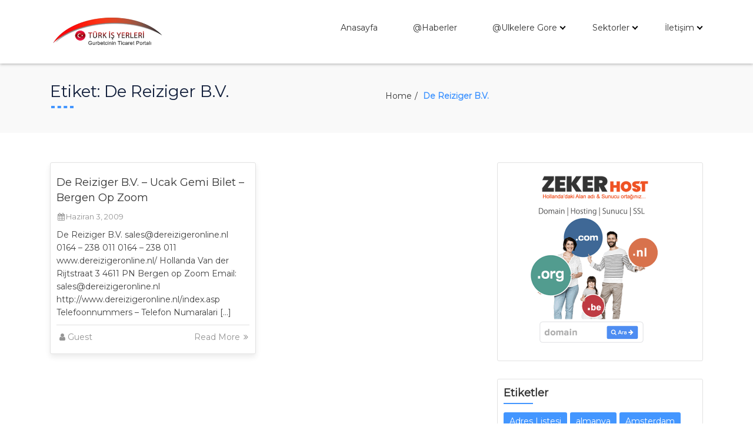

--- FILE ---
content_type: text/html; charset=UTF-8
request_url: https://turkisyerleri.com/tag/de-reiziger-bv/
body_size: 10675
content:
<!DOCTYPE html>
<html lang="tr">
<head>
    <meta charset="UTF-8">
    <meta name="viewport" content="width=device-width, initial-scale=1">
    <link rel="profile" href="http://gmpg.org/xfn/11">
    <title>De Reiziger B.V. &#8211; Türk İşyerleri | Gurbetçilerin Firma Rehberi</title>
<meta name='robots' content='max-image-preview:large' />
	<style>img:is([sizes="auto" i], [sizes^="auto," i]) { contain-intrinsic-size: 3000px 1500px }</style>
	<link rel='dns-prefetch' href='//fonts.googleapis.com' />
<link rel="alternate" type="application/rss+xml" title="Türk İşyerleri | Gurbetçilerin Firma Rehberi &raquo; akışı" href="https://turkisyerleri.com/feed/" />
<link rel="alternate" type="application/rss+xml" title="Türk İşyerleri | Gurbetçilerin Firma Rehberi &raquo; yorum akışı" href="https://turkisyerleri.com/comments/feed/" />
<link rel="alternate" type="application/rss+xml" title="Türk İşyerleri | Gurbetçilerin Firma Rehberi &raquo; De Reiziger B.V. etiket akışı" href="https://turkisyerleri.com/tag/de-reiziger-bv/feed/" />
<script type="text/javascript">
/* <![CDATA[ */
window._wpemojiSettings = {"baseUrl":"https:\/\/s.w.org\/images\/core\/emoji\/16.0.1\/72x72\/","ext":".png","svgUrl":"https:\/\/s.w.org\/images\/core\/emoji\/16.0.1\/svg\/","svgExt":".svg","source":{"concatemoji":"https:\/\/turkisyerleri.com\/wp-includes\/js\/wp-emoji-release.min.js?ver=6.8.3"}};
/*! This file is auto-generated */
!function(s,n){var o,i,e;function c(e){try{var t={supportTests:e,timestamp:(new Date).valueOf()};sessionStorage.setItem(o,JSON.stringify(t))}catch(e){}}function p(e,t,n){e.clearRect(0,0,e.canvas.width,e.canvas.height),e.fillText(t,0,0);var t=new Uint32Array(e.getImageData(0,0,e.canvas.width,e.canvas.height).data),a=(e.clearRect(0,0,e.canvas.width,e.canvas.height),e.fillText(n,0,0),new Uint32Array(e.getImageData(0,0,e.canvas.width,e.canvas.height).data));return t.every(function(e,t){return e===a[t]})}function u(e,t){e.clearRect(0,0,e.canvas.width,e.canvas.height),e.fillText(t,0,0);for(var n=e.getImageData(16,16,1,1),a=0;a<n.data.length;a++)if(0!==n.data[a])return!1;return!0}function f(e,t,n,a){switch(t){case"flag":return n(e,"\ud83c\udff3\ufe0f\u200d\u26a7\ufe0f","\ud83c\udff3\ufe0f\u200b\u26a7\ufe0f")?!1:!n(e,"\ud83c\udde8\ud83c\uddf6","\ud83c\udde8\u200b\ud83c\uddf6")&&!n(e,"\ud83c\udff4\udb40\udc67\udb40\udc62\udb40\udc65\udb40\udc6e\udb40\udc67\udb40\udc7f","\ud83c\udff4\u200b\udb40\udc67\u200b\udb40\udc62\u200b\udb40\udc65\u200b\udb40\udc6e\u200b\udb40\udc67\u200b\udb40\udc7f");case"emoji":return!a(e,"\ud83e\udedf")}return!1}function g(e,t,n,a){var r="undefined"!=typeof WorkerGlobalScope&&self instanceof WorkerGlobalScope?new OffscreenCanvas(300,150):s.createElement("canvas"),o=r.getContext("2d",{willReadFrequently:!0}),i=(o.textBaseline="top",o.font="600 32px Arial",{});return e.forEach(function(e){i[e]=t(o,e,n,a)}),i}function t(e){var t=s.createElement("script");t.src=e,t.defer=!0,s.head.appendChild(t)}"undefined"!=typeof Promise&&(o="wpEmojiSettingsSupports",i=["flag","emoji"],n.supports={everything:!0,everythingExceptFlag:!0},e=new Promise(function(e){s.addEventListener("DOMContentLoaded",e,{once:!0})}),new Promise(function(t){var n=function(){try{var e=JSON.parse(sessionStorage.getItem(o));if("object"==typeof e&&"number"==typeof e.timestamp&&(new Date).valueOf()<e.timestamp+604800&&"object"==typeof e.supportTests)return e.supportTests}catch(e){}return null}();if(!n){if("undefined"!=typeof Worker&&"undefined"!=typeof OffscreenCanvas&&"undefined"!=typeof URL&&URL.createObjectURL&&"undefined"!=typeof Blob)try{var e="postMessage("+g.toString()+"("+[JSON.stringify(i),f.toString(),p.toString(),u.toString()].join(",")+"));",a=new Blob([e],{type:"text/javascript"}),r=new Worker(URL.createObjectURL(a),{name:"wpTestEmojiSupports"});return void(r.onmessage=function(e){c(n=e.data),r.terminate(),t(n)})}catch(e){}c(n=g(i,f,p,u))}t(n)}).then(function(e){for(var t in e)n.supports[t]=e[t],n.supports.everything=n.supports.everything&&n.supports[t],"flag"!==t&&(n.supports.everythingExceptFlag=n.supports.everythingExceptFlag&&n.supports[t]);n.supports.everythingExceptFlag=n.supports.everythingExceptFlag&&!n.supports.flag,n.DOMReady=!1,n.readyCallback=function(){n.DOMReady=!0}}).then(function(){return e}).then(function(){var e;n.supports.everything||(n.readyCallback(),(e=n.source||{}).concatemoji?t(e.concatemoji):e.wpemoji&&e.twemoji&&(t(e.twemoji),t(e.wpemoji)))}))}((window,document),window._wpemojiSettings);
/* ]]> */
</script>
<style id='wp-emoji-styles-inline-css' type='text/css'>

	img.wp-smiley, img.emoji {
		display: inline !important;
		border: none !important;
		box-shadow: none !important;
		height: 1em !important;
		width: 1em !important;
		margin: 0 0.07em !important;
		vertical-align: -0.1em !important;
		background: none !important;
		padding: 0 !important;
	}
</style>
<link rel='stylesheet' id='wp-block-library-css' href='https://turkisyerleri.com/wp-includes/css/dist/block-library/style.min.css?ver=6.8.3' type='text/css' media='all' />
<style id='classic-theme-styles-inline-css' type='text/css'>
/*! This file is auto-generated */
.wp-block-button__link{color:#fff;background-color:#32373c;border-radius:9999px;box-shadow:none;text-decoration:none;padding:calc(.667em + 2px) calc(1.333em + 2px);font-size:1.125em}.wp-block-file__button{background:#32373c;color:#fff;text-decoration:none}
</style>
<style id='global-styles-inline-css' type='text/css'>
:root{--wp--preset--aspect-ratio--square: 1;--wp--preset--aspect-ratio--4-3: 4/3;--wp--preset--aspect-ratio--3-4: 3/4;--wp--preset--aspect-ratio--3-2: 3/2;--wp--preset--aspect-ratio--2-3: 2/3;--wp--preset--aspect-ratio--16-9: 16/9;--wp--preset--aspect-ratio--9-16: 9/16;--wp--preset--color--black: #000000;--wp--preset--color--cyan-bluish-gray: #abb8c3;--wp--preset--color--white: #ffffff;--wp--preset--color--pale-pink: #f78da7;--wp--preset--color--vivid-red: #cf2e2e;--wp--preset--color--luminous-vivid-orange: #ff6900;--wp--preset--color--luminous-vivid-amber: #fcb900;--wp--preset--color--light-green-cyan: #7bdcb5;--wp--preset--color--vivid-green-cyan: #00d084;--wp--preset--color--pale-cyan-blue: #8ed1fc;--wp--preset--color--vivid-cyan-blue: #0693e3;--wp--preset--color--vivid-purple: #9b51e0;--wp--preset--gradient--vivid-cyan-blue-to-vivid-purple: linear-gradient(135deg,rgba(6,147,227,1) 0%,rgb(155,81,224) 100%);--wp--preset--gradient--light-green-cyan-to-vivid-green-cyan: linear-gradient(135deg,rgb(122,220,180) 0%,rgb(0,208,130) 100%);--wp--preset--gradient--luminous-vivid-amber-to-luminous-vivid-orange: linear-gradient(135deg,rgba(252,185,0,1) 0%,rgba(255,105,0,1) 100%);--wp--preset--gradient--luminous-vivid-orange-to-vivid-red: linear-gradient(135deg,rgba(255,105,0,1) 0%,rgb(207,46,46) 100%);--wp--preset--gradient--very-light-gray-to-cyan-bluish-gray: linear-gradient(135deg,rgb(238,238,238) 0%,rgb(169,184,195) 100%);--wp--preset--gradient--cool-to-warm-spectrum: linear-gradient(135deg,rgb(74,234,220) 0%,rgb(151,120,209) 20%,rgb(207,42,186) 40%,rgb(238,44,130) 60%,rgb(251,105,98) 80%,rgb(254,248,76) 100%);--wp--preset--gradient--blush-light-purple: linear-gradient(135deg,rgb(255,206,236) 0%,rgb(152,150,240) 100%);--wp--preset--gradient--blush-bordeaux: linear-gradient(135deg,rgb(254,205,165) 0%,rgb(254,45,45) 50%,rgb(107,0,62) 100%);--wp--preset--gradient--luminous-dusk: linear-gradient(135deg,rgb(255,203,112) 0%,rgb(199,81,192) 50%,rgb(65,88,208) 100%);--wp--preset--gradient--pale-ocean: linear-gradient(135deg,rgb(255,245,203) 0%,rgb(182,227,212) 50%,rgb(51,167,181) 100%);--wp--preset--gradient--electric-grass: linear-gradient(135deg,rgb(202,248,128) 0%,rgb(113,206,126) 100%);--wp--preset--gradient--midnight: linear-gradient(135deg,rgb(2,3,129) 0%,rgb(40,116,252) 100%);--wp--preset--font-size--small: 13px;--wp--preset--font-size--medium: 20px;--wp--preset--font-size--large: 36px;--wp--preset--font-size--x-large: 42px;--wp--preset--spacing--20: 0.44rem;--wp--preset--spacing--30: 0.67rem;--wp--preset--spacing--40: 1rem;--wp--preset--spacing--50: 1.5rem;--wp--preset--spacing--60: 2.25rem;--wp--preset--spacing--70: 3.38rem;--wp--preset--spacing--80: 5.06rem;--wp--preset--shadow--natural: 6px 6px 9px rgba(0, 0, 0, 0.2);--wp--preset--shadow--deep: 12px 12px 50px rgba(0, 0, 0, 0.4);--wp--preset--shadow--sharp: 6px 6px 0px rgba(0, 0, 0, 0.2);--wp--preset--shadow--outlined: 6px 6px 0px -3px rgba(255, 255, 255, 1), 6px 6px rgba(0, 0, 0, 1);--wp--preset--shadow--crisp: 6px 6px 0px rgba(0, 0, 0, 1);}:where(.is-layout-flex){gap: 0.5em;}:where(.is-layout-grid){gap: 0.5em;}body .is-layout-flex{display: flex;}.is-layout-flex{flex-wrap: wrap;align-items: center;}.is-layout-flex > :is(*, div){margin: 0;}body .is-layout-grid{display: grid;}.is-layout-grid > :is(*, div){margin: 0;}:where(.wp-block-columns.is-layout-flex){gap: 2em;}:where(.wp-block-columns.is-layout-grid){gap: 2em;}:where(.wp-block-post-template.is-layout-flex){gap: 1.25em;}:where(.wp-block-post-template.is-layout-grid){gap: 1.25em;}.has-black-color{color: var(--wp--preset--color--black) !important;}.has-cyan-bluish-gray-color{color: var(--wp--preset--color--cyan-bluish-gray) !important;}.has-white-color{color: var(--wp--preset--color--white) !important;}.has-pale-pink-color{color: var(--wp--preset--color--pale-pink) !important;}.has-vivid-red-color{color: var(--wp--preset--color--vivid-red) !important;}.has-luminous-vivid-orange-color{color: var(--wp--preset--color--luminous-vivid-orange) !important;}.has-luminous-vivid-amber-color{color: var(--wp--preset--color--luminous-vivid-amber) !important;}.has-light-green-cyan-color{color: var(--wp--preset--color--light-green-cyan) !important;}.has-vivid-green-cyan-color{color: var(--wp--preset--color--vivid-green-cyan) !important;}.has-pale-cyan-blue-color{color: var(--wp--preset--color--pale-cyan-blue) !important;}.has-vivid-cyan-blue-color{color: var(--wp--preset--color--vivid-cyan-blue) !important;}.has-vivid-purple-color{color: var(--wp--preset--color--vivid-purple) !important;}.has-black-background-color{background-color: var(--wp--preset--color--black) !important;}.has-cyan-bluish-gray-background-color{background-color: var(--wp--preset--color--cyan-bluish-gray) !important;}.has-white-background-color{background-color: var(--wp--preset--color--white) !important;}.has-pale-pink-background-color{background-color: var(--wp--preset--color--pale-pink) !important;}.has-vivid-red-background-color{background-color: var(--wp--preset--color--vivid-red) !important;}.has-luminous-vivid-orange-background-color{background-color: var(--wp--preset--color--luminous-vivid-orange) !important;}.has-luminous-vivid-amber-background-color{background-color: var(--wp--preset--color--luminous-vivid-amber) !important;}.has-light-green-cyan-background-color{background-color: var(--wp--preset--color--light-green-cyan) !important;}.has-vivid-green-cyan-background-color{background-color: var(--wp--preset--color--vivid-green-cyan) !important;}.has-pale-cyan-blue-background-color{background-color: var(--wp--preset--color--pale-cyan-blue) !important;}.has-vivid-cyan-blue-background-color{background-color: var(--wp--preset--color--vivid-cyan-blue) !important;}.has-vivid-purple-background-color{background-color: var(--wp--preset--color--vivid-purple) !important;}.has-black-border-color{border-color: var(--wp--preset--color--black) !important;}.has-cyan-bluish-gray-border-color{border-color: var(--wp--preset--color--cyan-bluish-gray) !important;}.has-white-border-color{border-color: var(--wp--preset--color--white) !important;}.has-pale-pink-border-color{border-color: var(--wp--preset--color--pale-pink) !important;}.has-vivid-red-border-color{border-color: var(--wp--preset--color--vivid-red) !important;}.has-luminous-vivid-orange-border-color{border-color: var(--wp--preset--color--luminous-vivid-orange) !important;}.has-luminous-vivid-amber-border-color{border-color: var(--wp--preset--color--luminous-vivid-amber) !important;}.has-light-green-cyan-border-color{border-color: var(--wp--preset--color--light-green-cyan) !important;}.has-vivid-green-cyan-border-color{border-color: var(--wp--preset--color--vivid-green-cyan) !important;}.has-pale-cyan-blue-border-color{border-color: var(--wp--preset--color--pale-cyan-blue) !important;}.has-vivid-cyan-blue-border-color{border-color: var(--wp--preset--color--vivid-cyan-blue) !important;}.has-vivid-purple-border-color{border-color: var(--wp--preset--color--vivid-purple) !important;}.has-vivid-cyan-blue-to-vivid-purple-gradient-background{background: var(--wp--preset--gradient--vivid-cyan-blue-to-vivid-purple) !important;}.has-light-green-cyan-to-vivid-green-cyan-gradient-background{background: var(--wp--preset--gradient--light-green-cyan-to-vivid-green-cyan) !important;}.has-luminous-vivid-amber-to-luminous-vivid-orange-gradient-background{background: var(--wp--preset--gradient--luminous-vivid-amber-to-luminous-vivid-orange) !important;}.has-luminous-vivid-orange-to-vivid-red-gradient-background{background: var(--wp--preset--gradient--luminous-vivid-orange-to-vivid-red) !important;}.has-very-light-gray-to-cyan-bluish-gray-gradient-background{background: var(--wp--preset--gradient--very-light-gray-to-cyan-bluish-gray) !important;}.has-cool-to-warm-spectrum-gradient-background{background: var(--wp--preset--gradient--cool-to-warm-spectrum) !important;}.has-blush-light-purple-gradient-background{background: var(--wp--preset--gradient--blush-light-purple) !important;}.has-blush-bordeaux-gradient-background{background: var(--wp--preset--gradient--blush-bordeaux) !important;}.has-luminous-dusk-gradient-background{background: var(--wp--preset--gradient--luminous-dusk) !important;}.has-pale-ocean-gradient-background{background: var(--wp--preset--gradient--pale-ocean) !important;}.has-electric-grass-gradient-background{background: var(--wp--preset--gradient--electric-grass) !important;}.has-midnight-gradient-background{background: var(--wp--preset--gradient--midnight) !important;}.has-small-font-size{font-size: var(--wp--preset--font-size--small) !important;}.has-medium-font-size{font-size: var(--wp--preset--font-size--medium) !important;}.has-large-font-size{font-size: var(--wp--preset--font-size--large) !important;}.has-x-large-font-size{font-size: var(--wp--preset--font-size--x-large) !important;}
:where(.wp-block-post-template.is-layout-flex){gap: 1.25em;}:where(.wp-block-post-template.is-layout-grid){gap: 1.25em;}
:where(.wp-block-columns.is-layout-flex){gap: 2em;}:where(.wp-block-columns.is-layout-grid){gap: 2em;}
:root :where(.wp-block-pullquote){font-size: 1.5em;line-height: 1.6;}
</style>
<link rel='stylesheet' id='cptch_stylesheet-css' href='https://turkisyerleri.com/wp-content/plugins/captcha/css/front_end_style.css?ver=4.4.5' type='text/css' media='all' />
<link rel='stylesheet' id='dashicons-css' href='https://turkisyerleri.com/wp-includes/css/dashicons.min.css?ver=6.8.3' type='text/css' media='all' />
<link rel='stylesheet' id='cptch_desktop_style-css' href='https://turkisyerleri.com/wp-content/plugins/captcha/css/desktop_style.css?ver=4.4.5' type='text/css' media='all' />
<link rel='stylesheet' id='wp-postratings-css' href='https://turkisyerleri.com/wp-content/plugins/wp-postratings/css/postratings-css.css?ver=1.91.2' type='text/css' media='all' />
<link rel='stylesheet' id='best-classifieds-google-fonts-api-css' href='//fonts.googleapis.com/css?family=Montserrat&#038;ver=1.0.0' type='text/css' media='all' />
<link rel='stylesheet' id='font-awesome-css' href='https://turkisyerleri.com/wp-content/themes/best-classifieds/assets/css/font-awesome.css?ver=6.8.3' type='text/css' media='all' />
<link rel='stylesheet' id='bootstrap-css' href='https://turkisyerleri.com/wp-content/themes/best-classifieds/assets/css/bootstrap.css?ver=6.8.3' type='text/css' media='all' />
<link rel='stylesheet' id='owl-carousel-css' href='https://turkisyerleri.com/wp-content/themes/best-classifieds/assets/css/owl.carousel.css?ver=6.8.3' type='text/css' media='all' />
<link rel='stylesheet' id='best-classifieds-default-css' href='https://turkisyerleri.com/wp-content/themes/best-classifieds/assets/css/default.css?ver=6.8.3' type='text/css' media='all' />
<link rel='stylesheet' id='best-classifieds-style-css' href='https://turkisyerleri.com/wp-content/themes/best-classifieds/style.css?ver=6.8.3' type='text/css' media='all' />
<style id='best-classifieds-style-inline-css' type='text/css'>
.slider-button a, .search-filter input[type="submit"], .our-customer .box-bg figure:after, .carousel-control.left:hover, .carousel-control.right:hover, #cssmenu > ul > li > a:after, .blog-sidebar-box h2.blog-sidebar-title:after, .searchform button, .searchform button[type="submit"], .searchform button:hover, .searchform button[type="submit"]:hover, .searchform button:focus, .searchform button[type="submit"]:focus, .blog-sidebar-box .tagcloud a.tag-cloud-link, .nav-links .nav-previous a, .nav-links .nav-next a, .comment-form input[type="submit"], .main-footer .footer-widget h2.footer-title:after, .main-footer .footer-widget .tagcloud a.tag-cloud-link, .wpcf7-form input[type="submit"], .nav-pagination ul.page-numbers li span.current, .nav-pagination ul.page-numbers li a.prev, .nav-pagination ul.page-numbers li a.next, .nav-pagination ul.page-numbers li a:hover, #cssmenu .button:before, #cssmenu .button.menu-opened:before, #cssmenu .button.menu-opened:after { background: #4396ff; }

  #cssmenu ul ul li a:hover,#cssmenu ul ul li:hover > a{color:#4396ff;}
  #cssmenu ul ul > li.has-sub:hover > a:after{background-color:#4396ff;}
  @media screen and (max-width: 1024px){
    #cssmenu .submenu-button:after, #cssmenu .submenu-button:before, #cssmenu .submenu-button.submenu-opened:after {
        background: #4396ff;
    }
  }
  
  .category-box:hover .category-title h2 a, .weAre-box .weAre-icon i, .main-blog-area:hover .blog-post-content h3 a, .main-blog-area .blog-post-bottom .blog-post-author a:hover, .main-blog-area .blog-post-bottom .blod-post-read-more a:hover, #cssmenu > ul > li:hover > a, #cssmenu > ul > li.current-menu-item > a, .header-main .right-section a.openBtn:hover, .blog-sidebar-box .calendar_wrap table#wp-calendar thead tr th a:hover, .blog-sidebar-box .calendar_wrap table#wp-calendar thead tr td a:hover, .blog-sidebar-box .calendar_wrap table#wp-calendar tbody tr th a:hover, .blog-sidebar-box .calendar_wrap table#wp-calendar tbody tr td a:hover, .blog-sidebar-box .calendar_wrap table#wp-calendar tfoot tr th a:hover, .blog-sidebar-box .calendar_wrap table#wp-calendar tfoot tr td a:hover, .blog-sidebar-box .calendar_wrap table#wp-calendar tbody tr td#today, .blog-sidebar-box ul li a:hover, .blog-sidebar-box h2.blog-sidebar-title a:hover, .main-breadcrumb ul.breadcrumb li.item-current, .main-breadcrumb ul.breadcrumb li a:hover, form#commentform p.logged-in-as a, .comment-respond h3.comment-reply-title small a#cancel-comment-reply-link, .main-blog-area .blog-post-content p a, .main-footer .footer-widget ul li a:hover, .main-footer .footer-widget .calendar_wrap table#wp-calendar thead tr th a:hover, .main-footer .footer-widget .calendar_wrap table#wp-calendar thead tr td a:hover, .main-footer .footer-widget .calendar_wrap table#wp-calendar tbody tr th a:hover, .main-footer .footer-widget .calendar_wrap table#wp-calendar tbody tr td a:hover, .main-footer .footer-widget .calendar_wrap table#wp-calendar tfoot tr th a:hover, .main-footer .footer-widget .calendar_wrap table#wp-calendar tfoot tr td a:hover, .main-footer .footer-widget .calendar_wrap table#wp-calendar tbody tr td#today, .main-footer .footer-widget h2.footer-title a:hover, .sub-footer .sub-copyright-area .copyright-section h1 a:hover, .nav-pagination ul.page-numbers li a, .nav-pagination ul.page-numbers li span { color: #4396ff;}

  .search-filter input[type="submit"], .main-heading .title-divider span, .right.my-control, .left.my-control, .blog-sidebar-box select, .searchform input[type="text"], .searchform button, .searchform button[type="submit"], .searchform button:hover, .searchform button[type="submit"]:hover, .searchform button:focus, .searchform button[type="submit"]:focus, .title-blog-area .title-divider span, .comment-form input[type="text"]:hover, .comment-form input[type="email"]:hover, .comment-form input:hover, .comment-form textarea:hover, .comment-form input[type="text"]:focus, .comment-form input[type="email"]:focus, .comment-form input:focus, .comment-form textarea:focus, .comment-form input[type="submit"], .main-footer .footer-widget select, .wpcf7-form input[type="text"]:hover, .wpcf7-form input[type="email"]:hover, .wpcf7-form input[type="text"]:focus, .wpcf7-form input[type="email"]:focus, .wpcf7-form textarea:hover, .wpcf7-form textarea:focus, .wpcf7-form select:hover, .wpcf7-form select:focus, .wpcf7-form input:hover, .wpcf7-form input:focus, .wpcf7-form input[type="submit"], .nav-pagination ul.page-numbers li a, .nav-pagination ul.page-numbers li span, #cssmenu .button:after {border-color: #4396ff;}.carousel-control.left, .carousel-control.right, .sub-footer, .main-footer, .search-open{ background: #14213d; }

  .left.my-control:hover, .right.my-control:hover{ border-color: #14213d; }

  .search-open:before{ border-bottom-color: #14213d; }
</style>
<link rel='stylesheet' id='wp-pagenavi-css' href='https://turkisyerleri.com/wp-content/plugins/wp-pagenavi/pagenavi-css.css?ver=2.70' type='text/css' media='all' />
<script type="text/javascript" src="https://turkisyerleri.com/wp-includes/js/jquery/jquery.min.js?ver=3.7.1" id="jquery-core-js"></script>
<script type="text/javascript" src="https://turkisyerleri.com/wp-includes/js/jquery/jquery-migrate.min.js?ver=3.4.1" id="jquery-migrate-js"></script>
<script type="text/javascript" src="https://turkisyerleri.com/wp-content/themes/best-classifieds/assets/js/bootstrap.js?ver=6.8.3" id="bootstrap-js"></script>
<script type="text/javascript" src="https://turkisyerleri.com/wp-content/themes/best-classifieds/assets/js/owl.carousel.js?ver=6.8.3" id="owl-carousel-js"></script>
<link rel="https://api.w.org/" href="https://turkisyerleri.com/wp-json/" /><link rel="alternate" title="JSON" type="application/json" href="https://turkisyerleri.com/wp-json/wp/v2/tags/122" /><link rel="EditURI" type="application/rsd+xml" title="RSD" href="https://turkisyerleri.com/xmlrpc.php?rsd" />
<meta name="generator" content="WordPress 6.8.3" />
<link rel="icon" href="https://turkisyerleri.com/wp-content/uploads/2021/12/cropped-png-transparent-round-turkey-flag-illustration-flag-of-turkey-anatolia-english-national-emblem-of-turkey-turkey-flag-miscellaneous-logo-national-emblem-32x32.png" sizes="32x32" />
<link rel="icon" href="https://turkisyerleri.com/wp-content/uploads/2021/12/cropped-png-transparent-round-turkey-flag-illustration-flag-of-turkey-anatolia-english-national-emblem-of-turkey-turkey-flag-miscellaneous-logo-national-emblem-192x192.png" sizes="192x192" />
<link rel="apple-touch-icon" href="https://turkisyerleri.com/wp-content/uploads/2021/12/cropped-png-transparent-round-turkey-flag-illustration-flag-of-turkey-anatolia-english-national-emblem-of-turkey-turkey-flag-miscellaneous-logo-national-emblem-180x180.png" />
<meta name="msapplication-TileImage" content="https://turkisyerleri.com/wp-content/uploads/2021/12/cropped-png-transparent-round-turkey-flag-illustration-flag-of-turkey-anatolia-english-national-emblem-of-turkey-turkey-flag-miscellaneous-logo-national-emblem-270x270.png" />
</head>
<body class="archive tag tag-de-reiziger-bv tag-122 wp-custom-logo wp-theme-best-classifieds">
<header>
    <!-- main-header-start -->
    <div class="header-main">
        <div class="container">
            <!-- Menu -->
            <div class="row">
                <div class="col-xs-12 col-sm-12">
                    <div class="logoSite">
                       <a href="https://turkisyerleri.com/" class="img-responsive logo-fixed" rel="home"><img original-width="381" original-height="120" src="https://turkisyerleri.com/wp-content/uploads/2020/02/turkispazarilogo.png" class="img-responsive logo-fixed" alt="Türk İşyerleri | Gurbetçilerin Firma Rehberi" decoding="async" srcset="https://turkisyerleri.com/wp-content/uploads/2020/02/turkispazarilogo.png 381w, https://turkisyerleri.com/wp-content/uploads/2020/02/turkispazarilogo-300x94.png 300w" sizes="(max-width: 381px) 100vw, 381px" /></a>                    </div>
                                        <!--/////START TOP HEADER////-->
                    <div class="main-menu">
                        <!-- Responsive Menu -->
                        <nav id='cssmenu'>
                            <ul class="offside"><li id="menu-item-7088" class="menu-item menu-item-type-custom menu-item-object-custom menu-item-7088"><a href="/">Anasayfa</a></li>
<li id="menu-item-7024" class="menu-item menu-item-type-taxonomy menu-item-object-category menu-item-7024"><a href="https://turkisyerleri.com/category/haberler/">@Haberler</a></li>
<li id="menu-item-7029" class="menu-item menu-item-type-taxonomy menu-item-object-category menu-item-has-children menu-item-7029"><a href="https://turkisyerleri.com/category/ulkelere-gore/">@Ulkelere Gore</a>
<ul class="sub-menu">
	<li id="menu-item-7078" class="menu-item menu-item-type-taxonomy menu-item-object-category menu-item-7078"><a href="https://turkisyerleri.com/category/ulkelere-gore/turkiye-ulkelere-gore/">Turkiye</a></li>
	<li id="menu-item-7030" class="menu-item menu-item-type-taxonomy menu-item-object-category menu-item-7030"><a href="https://turkisyerleri.com/category/ulkelere-gore/almanya-ulkelere-gore/">Almanya</a></li>
	<li id="menu-item-7031" class="menu-item menu-item-type-taxonomy menu-item-object-category menu-item-7031"><a href="https://turkisyerleri.com/category/ulkelere-gore/belcika/">Belcika</a></li>
	<li id="menu-item-7032" class="menu-item menu-item-type-taxonomy menu-item-object-category menu-item-7032"><a href="https://turkisyerleri.com/category/ulkelere-gore/diger-ulkelere-gore/">Diğer Ülkeler</a></li>
	<li id="menu-item-7033" class="menu-item menu-item-type-taxonomy menu-item-object-category menu-item-7033"><a href="https://turkisyerleri.com/category/ulkelere-gore/fransa-ulkeler/">Fransa</a></li>
	<li id="menu-item-7034" class="menu-item menu-item-type-taxonomy menu-item-object-category menu-item-7034"><a href="https://turkisyerleri.com/category/ulkelere-gore/hollanda-ulkelere-gore/">Hollanda</a></li>
	<li id="menu-item-7035" class="menu-item menu-item-type-taxonomy menu-item-object-category menu-item-7035"><a href="https://turkisyerleri.com/category/ulkelere-gore/ingiltere/">ingiltere</a></li>
</ul>
</li>
<li id="menu-item-7022" class="menu-item menu-item-type-custom menu-item-object-custom menu-item-has-children menu-item-7022"><a href="#">Sektorler</a>
<ul class="sub-menu">
	<li id="menu-item-7025" class="menu-item menu-item-type-taxonomy menu-item-object-category menu-item-7025"><a href="https://turkisyerleri.com/category/is-ilanlari-2/">@İş İlanları</a></li>
	<li id="menu-item-7026" class="menu-item menu-item-type-taxonomy menu-item-object-category menu-item-7026"><a href="https://turkisyerleri.com/category/is-ilanlari-2/is-ariyorum-is-ilanlari-2/">İş Arayanlar</a></li>
	<li id="menu-item-7027" class="menu-item menu-item-type-taxonomy menu-item-object-category menu-item-7027"><a href="https://turkisyerleri.com/category/is-ilanlari-2/isci-ariyorum-is-ilanlari-2/">İşci Arayanlar</a></li>
	<li id="menu-item-7036" class="menu-item menu-item-type-taxonomy menu-item-object-category menu-item-7036"><a href="https://turkisyerleri.com/category/vitrin-isyerleri/">@Vitrin İşyerleri</a></li>
	<li id="menu-item-7037" class="menu-item menu-item-type-taxonomy menu-item-object-category menu-item-7037"><a href="https://turkisyerleri.com/category/vitrin-isyerleri/elite-uyeler/">Elite Üyeler</a></li>
	<li id="menu-item-7079" class="menu-item menu-item-type-taxonomy menu-item-object-category menu-item-7079"><a href="https://turkisyerleri.com/category/vitrin-isyerleri/vip-uyeler/">Vip Üyeler</a></li>
	<li id="menu-item-7028" class="menu-item menu-item-type-taxonomy menu-item-object-category menu-item-7028"><a href="https://turkisyerleri.com/category/karisik/">@Karışık</a></li>
	<li id="menu-item-7038" class="menu-item menu-item-type-taxonomy menu-item-object-category menu-item-7038"><a href="https://turkisyerleri.com/category/online-alim-satim-dukkan/">Alış &#8211; Satış &#8211; Online Dükkan</a></li>
	<li id="menu-item-7039" class="menu-item menu-item-type-taxonomy menu-item-object-category menu-item-7039"><a href="https://turkisyerleri.com/category/alisveris-merkezleri/">Alışveriş Merkezleri</a></li>
	<li id="menu-item-7040" class="menu-item menu-item-type-taxonomy menu-item-object-category menu-item-7040"><a href="https://turkisyerleri.com/category/arac-alissatis-tamir/">Araç Alış/Satış – Tamir</a></li>
	<li id="menu-item-7041" class="menu-item menu-item-type-taxonomy menu-item-object-category menu-item-7041"><a href="https://turkisyerleri.com/category/arac-kiralama-rent-a-car/">Araç Kiralama &#8211; Rent a Car</a></li>
	<li id="menu-item-7042" class="menu-item menu-item-type-taxonomy menu-item-object-category menu-item-7042"><a href="https://turkisyerleri.com/category/bilgisayar-bilisim-internet/">Bilgisayar &amp; Bilişim &amp; İnternet</a></li>
	<li id="menu-item-7043" class="menu-item menu-item-type-taxonomy menu-item-object-category menu-item-7043"><a href="https://turkisyerleri.com/category/cicekciler/">Çiçekçiler</a></li>
	<li id="menu-item-7044" class="menu-item menu-item-type-taxonomy menu-item-object-category menu-item-7044"><a href="https://turkisyerleri.com/category/ipotek-kredi/">Danışmanlar &#8211; Ipotek &#8211; Kredi</a></li>
	<li id="menu-item-7045" class="menu-item menu-item-type-taxonomy menu-item-object-category menu-item-7045"><a href="https://turkisyerleri.com/category/dekorasyon-firmalari/">Dekorasyon Firmaları</a></li>
	<li id="menu-item-7046" class="menu-item menu-item-type-taxonomy menu-item-object-category menu-item-7046"><a href="https://turkisyerleri.com/category/dugun-davet-organizasyon-2/">Düğün &amp; Davet &amp; Organizasyon</a></li>
	<li id="menu-item-7047" class="menu-item menu-item-type-taxonomy menu-item-object-category menu-item-7047"><a href="https://turkisyerleri.com/category/egitim-kuruluslari/">Eğitim Kuruluşları</a></li>
	<li id="menu-item-7048" class="menu-item menu-item-type-taxonomy menu-item-object-category menu-item-7048"><a href="https://turkisyerleri.com/category/eglence-firmalari/">Eğlence Firmaları</a></li>
	<li id="menu-item-7049" class="menu-item menu-item-type-taxonomy menu-item-object-category menu-item-7049"><a href="https://turkisyerleri.com/category/elektronik-firmalari/">Elektronik Firmaları</a></li>
	<li id="menu-item-7050" class="menu-item menu-item-type-taxonomy menu-item-object-category menu-item-7050"><a href="https://turkisyerleri.com/category/emlakcilar-gayrimenkul/">Emlakçılar &amp; Gayrimenkul</a></li>
	<li id="menu-item-7051" class="menu-item menu-item-type-taxonomy menu-item-object-category menu-item-7051"><a href="https://turkisyerleri.com/category/ev-esyalari/">Ev Esyalari &amp; Mobilya</a></li>
	<li id="menu-item-7052" class="menu-item menu-item-type-taxonomy menu-item-object-category menu-item-7052"><a href="https://turkisyerleri.com/category/fotograf-video-muzik/">Fotoğraf &#8211; Video &#8211; Müzik</a></li>
	<li id="menu-item-7053" class="menu-item menu-item-type-taxonomy menu-item-object-category menu-item-7053"><a href="https://turkisyerleri.com/category/gelinlikciler/">Gelinlikciler</a></li>
	<li id="menu-item-7054" class="menu-item menu-item-type-taxonomy menu-item-object-category menu-item-7054"><a href="https://turkisyerleri.com/category/gida-firmalari-toptancilari/">Gıda Toptancıları</a></li>
	<li id="menu-item-7055" class="menu-item menu-item-type-taxonomy menu-item-object-category menu-item-7055"><a href="https://turkisyerleri.com/category/guzellik-salonlari/">Guzellik salonlari</a></li>
	<li id="menu-item-7056" class="menu-item menu-item-type-taxonomy menu-item-object-category menu-item-7056"><a href="https://turkisyerleri.com/category/hukuk-burolari/">Hukuk Büroları</a></li>
	<li id="menu-item-7057" class="menu-item menu-item-type-taxonomy menu-item-object-category menu-item-7057"><a href="https://turkisyerleri.com/category/insaat-mimarlik-firmalari/">Inşaat Mimarlik Firmaları</a></li>
	<li id="menu-item-7058" class="menu-item menu-item-type-taxonomy menu-item-object-category menu-item-7058"><a href="https://turkisyerleri.com/category/is-ve-isci-uitzendbureau/">Is ve Isci &#8211; Uitzendbureau</a></li>
	<li id="menu-item-7059" class="menu-item menu-item-type-taxonomy menu-item-object-category menu-item-7059"><a href="https://turkisyerleri.com/category/ithalat-ihracat-toptancilar/">İthalat &amp; İhracat &amp; Toptancilar</a></li>
	<li id="menu-item-7060" class="menu-item menu-item-type-taxonomy menu-item-object-category menu-item-7060"><a href="https://turkisyerleri.com/category/kuafor-berber/">Kuafor-Berber</a></li>
	<li id="menu-item-7061" class="menu-item menu-item-type-taxonomy menu-item-object-category menu-item-7061"><a href="https://turkisyerleri.com/category/kultur-sanat-merkezleri/">Kültür Sanat Merkezleri</a></li>
	<li id="menu-item-7062" class="menu-item menu-item-type-taxonomy menu-item-object-category menu-item-7062"><a href="https://turkisyerleri.com/category/kuyumcular/">Kuyumcular</a></li>
	<li id="menu-item-7063" class="menu-item menu-item-type-taxonomy menu-item-object-category menu-item-7063"><a href="https://turkisyerleri.com/category/makina-sanayi/">Makina &amp; Sanayi</a></li>
	<li id="menu-item-7064" class="menu-item menu-item-type-taxonomy menu-item-object-category menu-item-7064"><a href="https://turkisyerleri.com/category/medya-adresleri/">Medya &#8211; Matbaa</a></li>
	<li id="menu-item-7065" class="menu-item menu-item-type-taxonomy menu-item-object-category menu-item-7065"><a href="https://turkisyerleri.com/category/muhasebe-mali-musavir/">Muhasebe &#8211; Mali Musavir</a></li>
	<li id="menu-item-7066" class="menu-item menu-item-type-taxonomy menu-item-object-category menu-item-7066"><a href="https://turkisyerleri.com/category/nakliye-kargo-kurye/">Nakliye &amp; Kargo &amp; Kurye</a></li>
	<li id="menu-item-7067" class="menu-item menu-item-type-taxonomy menu-item-object-category menu-item-7067"><a href="https://turkisyerleri.com/category/reklam-tabela-afis/">Reklam &amp; Tabela &amp; Afiş</a></li>
	<li id="menu-item-7068" class="menu-item menu-item-type-taxonomy menu-item-object-category menu-item-7068"><a href="https://turkisyerleri.com/category/resmi-kuruluslar/">Resmi Kuruluşlar</a></li>
	<li id="menu-item-7069" class="menu-item menu-item-type-taxonomy menu-item-object-category menu-item-7069"><a href="https://turkisyerleri.com/category/restoran-doner-pizza/">Restoran &#8211; Doner &#8211; Pizza</a></li>
	<li id="menu-item-7070" class="menu-item menu-item-type-taxonomy menu-item-object-category menu-item-7070"><a href="https://turkisyerleri.com/category/saglik-firmalari/">Sağlık Firmaları</a></li>
	<li id="menu-item-7071" class="menu-item menu-item-type-taxonomy menu-item-object-category menu-item-7071"><a href="https://turkisyerleri.com/category/sivil-toplum-kuruluslari/">Sivil Toplum Kuruluşları</a></li>
	<li id="menu-item-7072" class="menu-item menu-item-type-taxonomy menu-item-object-category menu-item-7072"><a href="https://turkisyerleri.com/category/spor-malzemeleri/">Spor Malzemeleri</a></li>
	<li id="menu-item-7073" class="menu-item menu-item-type-taxonomy menu-item-object-category menu-item-7073"><a href="https://turkisyerleri.com/category/surucu-kursu-ehliyet/">Surucu Kursu &#8211; Ehliyet</a></li>
	<li id="menu-item-7074" class="menu-item menu-item-type-taxonomy menu-item-object-category menu-item-7074"><a href="https://turkisyerleri.com/category/tekstil-firmalari/">Tekstil Firmaları</a></li>
	<li id="menu-item-7075" class="menu-item menu-item-type-taxonomy menu-item-object-category menu-item-7075"><a href="https://turkisyerleri.com/category/temizlik-firmalari/">Temizlik Firmalari</a></li>
	<li id="menu-item-7076" class="menu-item menu-item-type-taxonomy menu-item-object-category menu-item-7076"><a href="https://turkisyerleri.com/category/tercumanlar/">Tercümanlar</a></li>
	<li id="menu-item-7077" class="menu-item menu-item-type-taxonomy menu-item-object-category menu-item-7077"><a href="https://turkisyerleri.com/category/turizm-firmalari/">Turizm Firmaları</a></li>
</ul>
</li>
<li id="menu-item-7019" class="menu-item menu-item-type-post_type menu-item-object-page menu-item-has-children menu-item-7019"><a href="https://turkisyerleri.com/iletisim/">İletişim</a>
<ul class="sub-menu">
	<li id="menu-item-7020" class="menu-item menu-item-type-post_type menu-item-object-page menu-item-7020"><a href="https://turkisyerleri.com/cookie-policy/">Cookie Policy</a></li>
	<li id="menu-item-7018" class="menu-item menu-item-type-post_type menu-item-object-page menu-item-7018"><a href="https://turkisyerleri.com/kullanim-sartlari/">Kullanım Şartları</a></li>
</ul>
</li>
</ul>                        </nav>
                        <!-- Responsive Menu End -->
                    </div>
                </div>
            </div>
            <!-- Menu End -->
        </div>
    </div>
</header><!--/////START Blog Title/////-->
<div class="blog-title-heading">
    <div class="container">
        <div class="row">
            <div class="col-md-6 col-sm-6 col-xs-12">
                <div class="title-blog-area">
                   <h1 class="heading-title"> Etiket: <span>De Reiziger B.V.</span></h1>
                    <div class="title-divider">
                        <span></span>
                    </div>
                </div>
            </div>
            <div class="col-md-6 col-sm-6 col-xs-12">
                <div class="main-breadcrumb">                    
                 <ul id="breadcrumb" class="breadcrumb"><li class="item-home"><a class="bread-link bread-home" href="https://turkisyerleri.com" title="Home">Home</a></li><li class="item-current item-tag-122 item-tag-de-reiziger-bv"><strong class="bread-current bread-tag-122 bread-tag-de-reiziger-bv">De Reiziger B.V.</strong></li></ul>                </div>
            </div>
        </div>
    </div>
</div>
<!--/////START Blog Title/////-->
<!--/////START Latest Blog Section/////-->
    <div class="blog-page-wrap">
        <div class="container">
            <div class="row">
                                <div class="col-md-8 col-sm-8 col-xs-12">
                    <div class="main-blog-section">
                        <div class="row">
                            
                            <div class="col-md-6 col-sm-6 col-xs-12">
                                <div class="main-blog-area">
                                       
                                                 
                                    <div class="blog-post-content">
                                        <h3><a href="https://turkisyerleri.com/de-reiziger-bv-ucak-gemi-bilet-bergen-op-zoom/">De Reiziger B.V. &#8211; Ucak Gemi Bilet &#8211; Bergen Op Zoom</a></h3>
                                        <span class="post-date"><i class="fa fa-calendar" aria-hidden="true"></i>Haziran 3, 2009</span>
                                       <p>De Reiziger B.V. sales@dereizigeronline.nl 0164 &#8211; 238 011 0164 &#8211; 238 011 www.dereizigeronline.nl/ Hollanda Van der Rijtstraat 3 4611 PN Bergen op Zoom Email: sales@dereizigeronline.nl http://www.dereizigeronline.nl/index.asp Telefoonnummers &#8211; Telefon Numaralari [&hellip;]</p>
                                    </div>
									                                    <div class="blog-post-bottom">
                                                                                <div class="blog-post-entry-meta blog-post-author">
                                           <ul> 
                                            <li><i class="fa fa-user"></i><a href="https://turkisyerleri.com/author/admin/" title="View all posts by Guest" >Guest</a></li>                                             </ul> 
                                        </div>
                                                                            <div class="blod-post-read-more">
                                            <a href="https://turkisyerleri.com/de-reiziger-bv-ucak-gemi-bilet-bergen-op-zoom/">Read More <i class="fa fa-angle-double-right" aria-hidden="true"></i></a>
                                        </div>
                                                                             </div>
									                                </div>
                            </div>
                                                    
                        </div>
                        <!-- Pagination Start -->
                        <div class="row">
                            <div class="col-md-12 col-sm-12 col-xs-12">
                                <div class="nav-pagination">                                    
                                           
                                </div>
                            </div>
                        </div>
                        <!-- Pagination End -->
                                            </div>
                </div>
                <!-- Sidebar-start -->
                	<div class="col-md-4 col-sm-4 col-xs-12 sidebar">
	    <div class="blog-sidebar-area widget_text widget" id="text-449833267"> <div class="blog-sidebar-box">			<div class="textwidget"><p><a href="https://portal.zekerhost.nl/cart.php?a=add&#038;domain=register&#038;language=turkish"> <img decoding="async" src="https://turkisyerleri.com/wp-content/uploads/2024/08/zekerhost.gif" alt="" class="wp-image-24663" style="width:300px;"/></a></p>
</div>
		</div></div><div class="blog-sidebar-area widget_tag_cloud widget" id="tag_cloud-3"> <div class="blog-sidebar-box"><h2 class="blog-sidebar-title">Etiketler</h2><div class="tagcloud"><a href="https://turkisyerleri.com/tag/adres-listesi/" class="tag-cloud-link tag-link-145 tag-link-position-1" style="font-size: 11.173333333333pt;" aria-label="Adres Listesi (8 öge)">Adres Listesi</a>
<a href="https://turkisyerleri.com/tag/almanya/" class="tag-cloud-link tag-link-294 tag-link-position-2" style="font-size: 8pt;" aria-label="almanya (5 öge)">almanya</a>
<a href="https://turkisyerleri.com/tag/amsterdam/" class="tag-cloud-link tag-link-68 tag-link-position-3" style="font-size: 18.826666666667pt;" aria-label="Amsterdam (22 öge)">Amsterdam</a>
<a href="https://turkisyerleri.com/tag/ankara/" class="tag-cloud-link tag-link-2642 tag-link-position-4" style="font-size: 10.24pt;" aria-label="ankara (7 öge)">ankara</a>
<a href="https://turkisyerleri.com/tag/ankara-nakliyat/" class="tag-cloud-link tag-link-2407 tag-link-position-5" style="font-size: 9.3066666666667pt;" aria-label="ankara nakliyat (6 öge)">ankara nakliyat</a>
<a href="https://turkisyerleri.com/tag/ankara-temizlik/" class="tag-cloud-link tag-link-1682 tag-link-position-6" style="font-size: 8pt;" aria-label="Ankara Temizlik (5 öge)">Ankara Temizlik</a>
<a href="https://turkisyerleri.com/tag/ankara-temizlik-sirketi/" class="tag-cloud-link tag-link-1674 tag-link-position-7" style="font-size: 8pt;" aria-label="Ankara Temizlik Sirketi (5 öge)">Ankara Temizlik Sirketi</a>
<a href="https://turkisyerleri.com/tag/araba/" class="tag-cloud-link tag-link-444 tag-link-position-8" style="font-size: 8pt;" aria-label="Araba (5 öge)">Araba</a>
<a href="https://turkisyerleri.com/tag/araba-kiralama/" class="tag-cloud-link tag-link-371 tag-link-position-9" style="font-size: 8pt;" aria-label="araba kiralama (5 öge)">araba kiralama</a>
<a href="https://turkisyerleri.com/tag/araba-kiralama-antalya/" class="tag-cloud-link tag-link-2302 tag-link-position-10" style="font-size: 8pt;" aria-label="araba kiralama antalya (5 öge)">araba kiralama antalya</a>
<a href="https://turkisyerleri.com/tag/arac/" class="tag-cloud-link tag-link-785 tag-link-position-11" style="font-size: 10.24pt;" aria-label="Arac (7 öge)">Arac</a>
<a href="https://turkisyerleri.com/tag/arac-kiralama/" class="tag-cloud-link tag-link-2568 tag-link-position-12" style="font-size: 9.3066666666667pt;" aria-label="arac kiralama (6 öge)">arac kiralama</a>
<a href="https://turkisyerleri.com/tag/arnhem/" class="tag-cloud-link tag-link-170 tag-link-position-13" style="font-size: 11.173333333333pt;" aria-label="ARNHEM (8 öge)">ARNHEM</a>
<a href="https://turkisyerleri.com/tag/bergen-op-zoom/" class="tag-cloud-link tag-link-123 tag-link-position-14" style="font-size: 9.3066666666667pt;" aria-label="Bergen Op Zoom (6 öge)">Bergen Op Zoom</a>
<a href="https://turkisyerleri.com/tag/breda/" class="tag-cloud-link tag-link-47 tag-link-position-15" style="font-size: 14.16pt;" aria-label="Breda (12 öge)">Breda</a>
<a href="https://turkisyerleri.com/tag/danismanlik/" class="tag-cloud-link tag-link-156 tag-link-position-16" style="font-size: 8pt;" aria-label="Danismanlik (5 öge)">Danismanlik</a>
<a href="https://turkisyerleri.com/tag/dekorasyon/" class="tag-cloud-link tag-link-758 tag-link-position-17" style="font-size: 8pt;" aria-label="Dekorasyon (5 öge)">Dekorasyon</a>
<a href="https://turkisyerleri.com/tag/den-haag/" class="tag-cloud-link tag-link-36 tag-link-position-18" style="font-size: 12.853333333333pt;" aria-label="Den Haag (10 öge)">Den Haag</a>
<a href="https://turkisyerleri.com/tag/deuren/" class="tag-cloud-link tag-link-1802 tag-link-position-19" style="font-size: 10.24pt;" aria-label="deuren (7 öge)">deuren</a>
<a href="https://turkisyerleri.com/tag/dugun/" class="tag-cloud-link tag-link-712 tag-link-position-20" style="font-size: 10.24pt;" aria-label="Dugun (7 öge)">Dugun</a>
<a href="https://turkisyerleri.com/tag/elektronik/" class="tag-cloud-link tag-link-318 tag-link-position-21" style="font-size: 8pt;" aria-label="elektronik (5 öge)">elektronik</a>
<a href="https://turkisyerleri.com/tag/emlakci/" class="tag-cloud-link tag-link-209 tag-link-position-22" style="font-size: 11.173333333333pt;" aria-label="Emlakci (8 öge)">Emlakci</a>
<a href="https://turkisyerleri.com/tag/gida-toptancisi/" class="tag-cloud-link tag-link-382 tag-link-position-23" style="font-size: 8pt;" aria-label="gida toptancisi (5 öge)">gida toptancisi</a>
<a href="https://turkisyerleri.com/tag/hollanda/" class="tag-cloud-link tag-link-91 tag-link-position-24" style="font-size: 16.4pt;" aria-label="Hollanda (16 öge)">Hollanda</a>
<a href="https://turkisyerleri.com/tag/kiralama/" class="tag-cloud-link tag-link-1061 tag-link-position-25" style="font-size: 8pt;" aria-label="Kiralama (5 öge)">Kiralama</a>
<a href="https://turkisyerleri.com/tag/kozijnen/" class="tag-cloud-link tag-link-316 tag-link-position-26" style="font-size: 8pt;" aria-label="kozijnen (5 öge)">kozijnen</a>
<a href="https://turkisyerleri.com/tag/kuyumcu/" class="tag-cloud-link tag-link-536 tag-link-position-27" style="font-size: 9.3066666666667pt;" aria-label="kuyumcu (6 öge)">kuyumcu</a>
<a href="https://turkisyerleri.com/tag/mobilya/" class="tag-cloud-link tag-link-1016 tag-link-position-28" style="font-size: 13.6pt;" aria-label="Mobilya (11 öge)">Mobilya</a>
<a href="https://turkisyerleri.com/tag/nakliyat/" class="tag-cloud-link tag-link-375 tag-link-position-29" style="font-size: 9.3066666666667pt;" aria-label="nakliyat (6 öge)">nakliyat</a>
<a href="https://turkisyerleri.com/tag/nijmegen/" class="tag-cloud-link tag-link-60 tag-link-position-30" style="font-size: 8pt;" aria-label="Nijmegen (5 öge)">Nijmegen</a>
<a href="https://turkisyerleri.com/tag/oto-kiralama/" class="tag-cloud-link tag-link-2222 tag-link-position-31" style="font-size: 12.106666666667pt;" aria-label="Oto Kiralama (9 öge)">Oto Kiralama</a>
<a href="https://turkisyerleri.com/tag/reklam/" class="tag-cloud-link tag-link-940 tag-link-position-32" style="font-size: 9.3066666666667pt;" aria-label="Reklam (6 öge)">Reklam</a>
<a href="https://turkisyerleri.com/tag/rent-a-car/" class="tag-cloud-link tag-link-370 tag-link-position-33" style="font-size: 14.906666666667pt;" aria-label="rent a car (13 öge)">rent a car</a>
<a href="https://turkisyerleri.com/tag/roosendaal/" class="tag-cloud-link tag-link-57 tag-link-position-34" style="font-size: 9.3066666666667pt;" aria-label="Roosendaal (6 öge)">Roosendaal</a>
<a href="https://turkisyerleri.com/tag/rotterdam/" class="tag-cloud-link tag-link-29 tag-link-position-35" style="font-size: 22pt;" aria-label="Rotterdam (33 öge)">Rotterdam</a>
<a href="https://turkisyerleri.com/tag/sac-ekimi/" class="tag-cloud-link tag-link-1640 tag-link-position-36" style="font-size: 10.24pt;" aria-label="saç ekimi (7 öge)">saç ekimi</a>
<a href="https://turkisyerleri.com/tag/temizlik/" class="tag-cloud-link tag-link-1673 tag-link-position-37" style="font-size: 9.3066666666667pt;" aria-label="Temizlik (6 öge)">Temizlik</a>
<a href="https://turkisyerleri.com/tag/temizlik-firmalari/" class="tag-cloud-link tag-link-5375 tag-link-position-38" style="font-size: 8pt;" aria-label="Temizlik Firmalari (5 öge)">Temizlik Firmalari</a>
<a href="https://turkisyerleri.com/tag/temizlik-sirketi/" class="tag-cloud-link tag-link-1680 tag-link-position-39" style="font-size: 8pt;" aria-label="Temizlik Sirketi (5 öge)">Temizlik Sirketi</a>
<a href="https://turkisyerleri.com/tag/temizlik-sirketleri/" class="tag-cloud-link tag-link-1677 tag-link-position-40" style="font-size: 9.3066666666667pt;" aria-label="Temizlik Sirketleri (6 öge)">Temizlik Sirketleri</a>
<a href="https://turkisyerleri.com/tag/tercuman/" class="tag-cloud-link tag-link-430 tag-link-position-41" style="font-size: 10.24pt;" aria-label="tercuman (7 öge)">tercuman</a>
<a href="https://turkisyerleri.com/tag/tercume/" class="tag-cloud-link tag-link-1778 tag-link-position-42" style="font-size: 8pt;" aria-label="Tercume (5 öge)">Tercume</a>
<a href="https://turkisyerleri.com/tag/uitzendbureau/" class="tag-cloud-link tag-link-617 tag-link-position-43" style="font-size: 9.3066666666667pt;" aria-label="uitzendbureau (6 öge)">uitzendbureau</a>
<a href="https://turkisyerleri.com/tag/web-tasarim/" class="tag-cloud-link tag-link-1845 tag-link-position-44" style="font-size: 8pt;" aria-label="Web Tasarım (5 öge)">Web Tasarım</a>
<a href="https://turkisyerleri.com/tag/insaat/" class="tag-cloud-link tag-link-800 tag-link-position-45" style="font-size: 9.3066666666667pt;" aria-label="İnşaat (6 öge)">İnşaat</a></div>
</div></div>	</div>
                <!-- sidebar End -->
            </div>
        </div>
    </div>
    <!--/////END Latest Blog Section/////-->
<footer>
	<div class="footer-section">
        <!--/////START FOOTER/////-->
        <div class="main-footer">
            <div class="container">
                <div class="row">
                	                </div>
            </div>
        </div>
        <!--/////END FOOTER/////-->
        <!--/////START SUB-FOOTER/////-->
        <div class="sub-footer">
            <div class="container">
                <div class="sub-copyright-area">
                    <div class="row">
                        <div class="col-md-6 col-sm-6 col-xs-12">
                            <div class="copyright-section">
                                <h1>
                            	 Theme : <a href="https://fasterthemes.com/wordpress-themes/best-classifieds"> Best Classifieds WordPress Theme</a></h1>
                            </div>
                        </div>
                        <div class="col-md-6 col-sm-6 col-xs-12">
                            <div class="social-icon-section">
                                <ul>
                            			                            		                        		                            		                        		                            		                        		                            		                        		                            		                                                        </ul>
                            </div>
                        </div>
                    </div>
                </div>
            </div>
        </div>
        <!--/////END SUB-FOOTER/////-->
    </div><!-- End-footer-section-->
    
</footer>
<script type="speculationrules">
{"prefetch":[{"source":"document","where":{"and":[{"href_matches":"\/*"},{"not":{"href_matches":["\/wp-*.php","\/wp-admin\/*","\/wp-content\/uploads\/*","\/wp-content\/*","\/wp-content\/plugins\/*","\/wp-content\/themes\/best-classifieds\/*","\/*\\?(.+)"]}},{"not":{"selector_matches":"a[rel~=\"nofollow\"]"}},{"not":{"selector_matches":".no-prefetch, .no-prefetch a"}}]},"eagerness":"conservative"}]}
</script>
    <script type="text/javascript">
	//<![CDATA[
		function externalLinks() {
			 // Courtesy of http://www.sitepoint.com/article/standards-compliant-world/3
			 // Use rel="external" with this script to open links in a new window
			 if (!document.getElementsByTagName) return;
			 var anchors = document.getElementsByTagName("a");
			 for (var i=0; i<anchors.length; i++) {
				 var anchor = anchors[i];
				 if (anchor.getAttribute("href") && anchor.getAttribute("rel") == "external")
					 anchor.target = "_blank";
			 }
		}
		window.onload = externalLinks;
	//]]>
    </script>
<script type="text/javascript" id="wp-postratings-js-extra">
/* <![CDATA[ */
var ratingsL10n = {"plugin_url":"https:\/\/turkisyerleri.com\/wp-content\/plugins\/wp-postratings","ajax_url":"https:\/\/turkisyerleri.com\/wp-admin\/admin-ajax.php","text_wait":"Please rate only 1 item at a time.","image":"stars_crystal","image_ext":"gif","max":"5","show_loading":"1","show_fading":"1","custom":"0"};
var ratings_mouseover_image=new Image();ratings_mouseover_image.src="https://turkisyerleri.com/wp-content/plugins/wp-postratings/images/stars_crystal/rating_over.gif";;
/* ]]> */
</script>
<script type="text/javascript" src="https://turkisyerleri.com/wp-content/plugins/wp-postratings/js/postratings-js.js?ver=1.91.2" id="wp-postratings-js"></script>
<script type="text/javascript" src="https://turkisyerleri.com/wp-content/themes/best-classifieds/assets/js/custom.js" id="best-classifieds-custom-js"></script>
<script type="text/javascript" src="https://turkisyerleri.com/wp-content/plugins/page-links-to/dist/new-tab.js?ver=3.3.7" id="page-links-to-js"></script>
